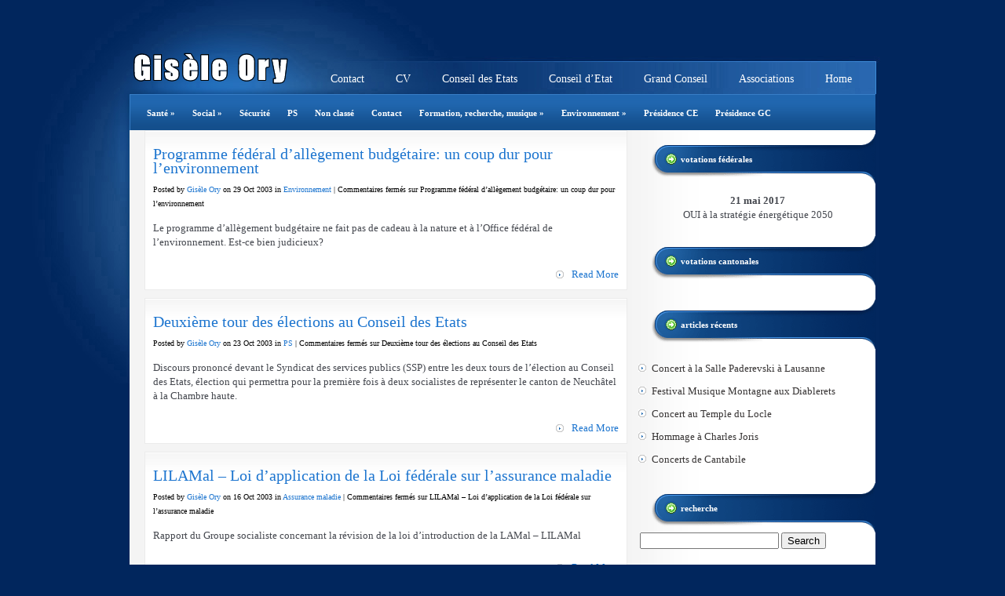

--- FILE ---
content_type: text/html; charset=UTF-8
request_url: http://www.gisele-ory.ch/2003/10/
body_size: 5801
content:
<!DOCTYPE html PUBLIC "-//W3C//DTD XHTML 1.0 Transitional//EN" "http://www.w3.org/TR/xhtml1/DTD/xhtml1-transitional.dtd">
<html xmlns="http://www.w3.org/1999/xhtml" lang="fr-FR">
<head profile="http://gmpg.org/xfn/11">
	<meta http-equiv="Content-Type" content="text/html; charset=UTF-8" />
	<title>  2003  octobre | Gisèle Ory</title>
			
	<link rel="stylesheet" href="http://www.gisele-ory.ch/wp-content/themes/StudioBlue/style.css" type="text/css" media="screen" />
	<link rel="alternate" type="application/rss+xml" title="Gisèle Ory RSS Feed" href="http://www.gisele-ory.ch/feed/" />
	<link rel="alternate" type="application/atom+xml" title="Gisèle Ory Atom Feed" href="http://www.gisele-ory.ch/feed/atom/" />
	<link rel="pingback" href="http://www.gisele-ory.ch/xmlrpc.php" />
	<!--[if IE 7]>
	<link rel="stylesheet" type="text/css" media="all" href="http://www.gisele-ory.ch/wp-content/themes/StudioBlue/iestyle.css" />
	<![endif]-->
	<!--[if lt IE 7]>
	<link rel="stylesheet" type="text/css" media="all" href="http://www.gisele-ory.ch/wp-content/themes/StudioBlue/ie6style.css" />
	<script defer type="text/javascript" src="http://www.gisele-ory.ch/wp-content/themes/StudioBlue/js/pngfix.js"></script>
	<![endif]-->

		<link rel='dns-prefetch' href='//s.w.org' />
<link rel="alternate" type="application/rss+xml" title="Gisèle Ory &raquo; Flux" href="http://www.gisele-ory.ch/feed/" />
<link rel="alternate" type="application/rss+xml" title="Gisèle Ory &raquo; Flux des commentaires" href="http://www.gisele-ory.ch/comments/feed/" />
		<script type="text/javascript">
			window._wpemojiSettings = {"baseUrl":"https:\/\/s.w.org\/images\/core\/emoji\/2.2.1\/72x72\/","ext":".png","svgUrl":"https:\/\/s.w.org\/images\/core\/emoji\/2.2.1\/svg\/","svgExt":".svg","source":{"concatemoji":"http:\/\/www.gisele-ory.ch\/wp-includes\/js\/wp-emoji-release.min.js?ver=4.7.31"}};
			!function(t,a,e){var r,n,i,o=a.createElement("canvas"),l=o.getContext&&o.getContext("2d");function c(t){var e=a.createElement("script");e.src=t,e.defer=e.type="text/javascript",a.getElementsByTagName("head")[0].appendChild(e)}for(i=Array("flag","emoji4"),e.supports={everything:!0,everythingExceptFlag:!0},n=0;n<i.length;n++)e.supports[i[n]]=function(t){var e,a=String.fromCharCode;if(!l||!l.fillText)return!1;switch(l.clearRect(0,0,o.width,o.height),l.textBaseline="top",l.font="600 32px Arial",t){case"flag":return(l.fillText(a(55356,56826,55356,56819),0,0),o.toDataURL().length<3e3)?!1:(l.clearRect(0,0,o.width,o.height),l.fillText(a(55356,57331,65039,8205,55356,57096),0,0),e=o.toDataURL(),l.clearRect(0,0,o.width,o.height),l.fillText(a(55356,57331,55356,57096),0,0),e!==o.toDataURL());case"emoji4":return l.fillText(a(55357,56425,55356,57341,8205,55357,56507),0,0),e=o.toDataURL(),l.clearRect(0,0,o.width,o.height),l.fillText(a(55357,56425,55356,57341,55357,56507),0,0),e!==o.toDataURL()}return!1}(i[n]),e.supports.everything=e.supports.everything&&e.supports[i[n]],"flag"!==i[n]&&(e.supports.everythingExceptFlag=e.supports.everythingExceptFlag&&e.supports[i[n]]);e.supports.everythingExceptFlag=e.supports.everythingExceptFlag&&!e.supports.flag,e.DOMReady=!1,e.readyCallback=function(){e.DOMReady=!0},e.supports.everything||(r=function(){e.readyCallback()},a.addEventListener?(a.addEventListener("DOMContentLoaded",r,!1),t.addEventListener("load",r,!1)):(t.attachEvent("onload",r),a.attachEvent("onreadystatechange",function(){"complete"===a.readyState&&e.readyCallback()})),(r=e.source||{}).concatemoji?c(r.concatemoji):r.wpemoji&&r.twemoji&&(c(r.twemoji),c(r.wpemoji)))}(window,document,window._wpemojiSettings);
		</script>
				<link rel="stylesheet" href="http://www.gisele-ory.ch/wp-content/themes/StudioBlue/style-Blue.css" type="text/css" media="screen" />
	<meta content="StudioBlue v.4.8" name="generator"/><style type="text/css">
img.wp-smiley,
img.emoji {
	display: inline !important;
	border: none !important;
	box-shadow: none !important;
	height: 1em !important;
	width: 1em !important;
	margin: 0 .07em !important;
	vertical-align: -0.1em !important;
	background: none !important;
	padding: 0 !important;
}
</style>
<link rel='stylesheet' id='et-shortcodes-css-css'  href='http://www.gisele-ory.ch/wp-content/themes/StudioBlue/epanel/shortcodes/css/shortcodes.css?ver=3.0' type='text/css' media='all' />
<link rel='stylesheet' id='fancybox-css'  href='http://www.gisele-ory.ch/wp-content/themes/StudioBlue/epanel/page_templates/js/fancybox/jquery.fancybox-1.3.4.css?ver=1.3.4' type='text/css' media='screen' />
<link rel='stylesheet' id='et_page_templates-css'  href='http://www.gisele-ory.ch/wp-content/themes/StudioBlue/epanel/page_templates/page_templates.css?ver=1.8' type='text/css' media='screen' />
<script type='text/javascript' src='http://www.gisele-ory.ch/wp-includes/js/jquery/jquery.js?ver=1.12.4'></script>
<script type='text/javascript' src='http://www.gisele-ory.ch/wp-includes/js/jquery/jquery-migrate.min.js?ver=1.4.1'></script>
<link rel='https://api.w.org/' href='http://www.gisele-ory.ch/wp-json/' />
<link rel="EditURI" type="application/rsd+xml" title="RSD" href="http://www.gisele-ory.ch/xmlrpc.php?rsd" />
<link rel="wlwmanifest" type="application/wlwmanifest+xml" href="http://www.gisele-ory.ch/wp-includes/wlwmanifest.xml" /> 
<meta name="generator" content="WordPress 4.7.31" />
	<style type="text/css">
		#et_pt_portfolio_gallery { margin-left: -15px; }
		.et_pt_portfolio_item { margin-left: 21px; }
		.et_portfolio_small { margin-left: -40px !important; }
		.et_portfolio_small .et_pt_portfolio_item { margin-left: 32px !important; }
		.et_portfolio_large { margin-left: -10px !important; }
		.et_portfolio_large .et_pt_portfolio_item { margin-left: 3px !important; }
	</style>
</head>
<body class="archive date chrome et_includes_sidebar">
	<div id="wrapper2">
		<!--This controls pages navigation bar-->
		<a href="http://www.gisele-ory.ch/">			<img src="http://www.gisele-ory.ch/wp-content/uploads/2013/11/header3.png" alt="Gisèle Ory" class="logo"/></a>
		<div id="pages">
			<ul id="menu-pages" class=""><li id="menu-item-79" class="menu-item menu-item-type-custom menu-item-object-custom menu-item-home menu-item-79"><a href="http://www.gisele-ory.ch">Home</a></li>
<li id="menu-item-60" class="menu-item menu-item-type-post_type menu-item-object-page menu-item-60"><a href="http://www.gisele-ory.ch/associations/">Associations</a></li>
<li id="menu-item-56" class="menu-item menu-item-type-post_type menu-item-object-page menu-item-56"><a href="http://www.gisele-ory.ch/politique/grand-conseil/">Grand Conseil</a></li>
<li id="menu-item-59" class="menu-item menu-item-type-post_type menu-item-object-page menu-item-59"><a href="http://www.gisele-ory.ch/politique/conseil-detat/">Conseil d&rsquo;Etat</a></li>
<li id="menu-item-58" class="menu-item menu-item-type-post_type menu-item-object-page menu-item-58"><a href="http://www.gisele-ory.ch/politique/conseil-des-etats/">Conseil des Etats</a></li>
<li id="menu-item-69" class="menu-item menu-item-type-post_type menu-item-object-page menu-item-69"><a href="http://www.gisele-ory.ch/cv/">CV</a></li>
<li id="menu-item-231" class="menu-item menu-item-type-post_type menu-item-object-page menu-item-231"><a href="http://www.gisele-ory.ch/contact/">Contact</a></li>
</ul>		</div>
		<!--End pages navigation-->

		<div id="categories">
			<ul id="menu-categories" class="nav superfish"><li id="menu-item-99" class="menu-item menu-item-type-taxonomy menu-item-object-category menu-item-has-children menu-item-99"><a href="http://www.gisele-ory.ch/category/sante/">Santé</a>
<ul class="sub-menu">
	<li id="menu-item-103" class="menu-item menu-item-type-taxonomy menu-item-object-category menu-item-103"><a href="http://www.gisele-ory.ch/category/sante/lamal/">Assurance maladie</a></li>
	<li id="menu-item-102" class="menu-item menu-item-type-taxonomy menu-item-object-category menu-item-102"><a href="http://www.gisele-ory.ch/category/sante/hopitaux/">Hôpitaux</a></li>
	<li id="menu-item-104" class="menu-item menu-item-type-taxonomy menu-item-object-category menu-item-104"><a href="http://www.gisele-ory.ch/category/sante/pharmacie/">Pharmacie</a></li>
</ul>
</li>
<li id="menu-item-113" class="menu-item menu-item-type-taxonomy menu-item-object-category menu-item-has-children menu-item-113"><a href="http://www.gisele-ory.ch/category/social/">Social</a>
<ul class="sub-menu">
	<li id="menu-item-114" class="menu-item menu-item-type-taxonomy menu-item-object-category menu-item-114"><a href="http://www.gisele-ory.ch/category/social/ai/">Invalidité</a></li>
	<li id="menu-item-115" class="menu-item menu-item-type-taxonomy menu-item-object-category menu-item-115"><a href="http://www.gisele-ory.ch/category/social/famille/">Politique familiale</a></li>
	<li id="menu-item-116" class="menu-item menu-item-type-taxonomy menu-item-object-category menu-item-116"><a href="http://www.gisele-ory.ch/category/social/migration/">Migration</a></li>
	<li id="menu-item-119" class="menu-item menu-item-type-taxonomy menu-item-object-category menu-item-119"><a href="http://www.gisele-ory.ch/category/social/questions-feminines/">Questions féminines</a></li>
</ul>
</li>
<li id="menu-item-112" class="menu-item menu-item-type-taxonomy menu-item-object-category menu-item-112"><a href="http://www.gisele-ory.ch/category/securite/">Sécurité</a></li>
<li id="menu-item-98" class="menu-item menu-item-type-taxonomy menu-item-object-category menu-item-98"><a href="http://www.gisele-ory.ch/category/ps/">PS</a></li>
<li id="menu-item-97" class="menu-item menu-item-type-taxonomy menu-item-object-category menu-item-97"><a href="http://www.gisele-ory.ch/category/non-classe/">Non classé</a></li>
<li id="menu-item-232" class="menu-item menu-item-type-post_type menu-item-object-page menu-item-232"><a href="http://www.gisele-ory.ch/contact/">Contact</a></li>
<li id="menu-item-3334" class="menu-item menu-item-type-taxonomy menu-item-object-category menu-item-has-children menu-item-3334"><a href="http://www.gisele-ory.ch/category/formation-et-recherche/">Formation, recherche, musique</a>
<ul class="sub-menu">
	<li id="menu-item-86" class="menu-item menu-item-type-taxonomy menu-item-object-category menu-item-86"><a href="http://www.gisele-ory.ch/category/formation-et-recherche/culture/">Culture</a></li>
	<li id="menu-item-88" class="menu-item menu-item-type-taxonomy menu-item-object-category menu-item-88"><a href="http://www.gisele-ory.ch/category/formation-et-recherche/musique/">Musique</a></li>
</ul>
</li>
<li id="menu-item-3335" class="menu-item menu-item-type-taxonomy menu-item-object-category menu-item-has-children menu-item-3335"><a href="http://www.gisele-ory.ch/category/environnement-et-transports/">Environnement</a>
<ul class="sub-menu">
	<li id="menu-item-92" class="menu-item menu-item-type-taxonomy menu-item-object-category menu-item-92"><a href="http://www.gisele-ory.ch/category/environnement-et-transports/energie/">Energie</a></li>
	<li id="menu-item-94" class="menu-item menu-item-type-taxonomy menu-item-object-category menu-item-94"><a href="http://www.gisele-ory.ch/category/environnement-et-transports/pnr/">Parcs naturels régionaux</a></li>
	<li id="menu-item-3455" class="menu-item menu-item-type-taxonomy menu-item-object-category menu-item-3455"><a href="http://www.gisele-ory.ch/category/environnement-et-transports/transports/">Transports</a></li>
</ul>
</li>
<li id="menu-item-3337" class="menu-item menu-item-type-taxonomy menu-item-object-category menu-item-3337"><a href="http://www.gisele-ory.ch/category/presidence-du-conseil-detat/">Présidence CE</a></li>
<li id="menu-item-3336" class="menu-item menu-item-type-taxonomy menu-item-object-category menu-item-3336"><a href="http://www.gisele-ory.ch/category/presidence-du-grand-conseil/">Présidence GC</a></li>
</ul>		</div>
<div id="container">
    
    <div id="left-div">
        <div id="left-inside">
            
    
    <div class="home-post-wrap2">
		<div style="clear: both;"></div>
		<div class="single-entry">
			<h2 class="titles"><a href="http://www.gisele-ory.ch/2003/10/29/programme-federal-dallegement-budgetaire-un-coup-dur-pour-lenvironnement/" rel="bookmark" title="Permanent Link to Programme fédéral d&rsquo;allègement budgétaire: un coup dur pour l&rsquo;environnement">
				Programme fédéral d&rsquo;allègement budgétaire: un coup dur pour l&rsquo;environnement</a></h2>
			
				<div class="post-info">

		
			Posted  by <a href="http://www.gisele-ory.ch/author/g-ory/" title="Articles par Gisèle Ory" rel="author">Gisèle Ory</a> on 29 Oct 2003 in <a href="http://www.gisele-ory.ch/category/environnement-et-transports/" rel="category tag">Environnement</a> | <span>Commentaires fermés<span class="screen-reader-text"> sur Programme fédéral d&rsquo;allègement budgétaire: un coup dur pour l&rsquo;environnement</span></span>
			</div><!-- end .post-info -->


			<p>Le programme d&rsquo;allègement budgétaire ne fait pas de cadeau à la nature et à l&rsquo;Office fédéral de l&rsquo;environnement. Est-ce bien judicieux?</p>

			<div style="clear: both;"></div>
							<div class="readmore"><a href="http://www.gisele-ory.ch/2003/10/29/programme-federal-dallegement-budgetaire-un-coup-dur-pour-lenvironnement/" rel="bookmark" title="Permanent Link to Programme fédéral d&rsquo;allègement budgétaire: un coup dur pour l&rsquo;environnement">Read More</a></div>
					</div>
    </div>
    
    <div class="home-post-wrap2">
		<div style="clear: both;"></div>
		<div class="single-entry">
			<h2 class="titles"><a href="http://www.gisele-ory.ch/2003/10/23/deuxieme-tour-des-elections-au-conseil-des-etats/" rel="bookmark" title="Permanent Link to Deuxième tour des élections au Conseil des Etats">
				Deuxième tour des élections au Conseil des Etats</a></h2>
			
				<div class="post-info">

		
			Posted  by <a href="http://www.gisele-ory.ch/author/g-ory/" title="Articles par Gisèle Ory" rel="author">Gisèle Ory</a> on 23 Oct 2003 in <a href="http://www.gisele-ory.ch/category/ps/" rel="category tag">PS</a> | <span>Commentaires fermés<span class="screen-reader-text"> sur Deuxième tour des élections au Conseil des Etats</span></span>
			</div><!-- end .post-info -->


			<p>Discours prononcé devant le Syndicat des services publics (SSP) entre les deux tours de l&rsquo;élection au Conseil des Etats, élection qui permettra pour la première fois à deux socialistes de représenter le canton de Neuchâtel à la Chambre haute.</p>

			<div style="clear: both;"></div>
							<div class="readmore"><a href="http://www.gisele-ory.ch/2003/10/23/deuxieme-tour-des-elections-au-conseil-des-etats/" rel="bookmark" title="Permanent Link to Deuxième tour des élections au Conseil des Etats">Read More</a></div>
					</div>
    </div>
    
    <div class="home-post-wrap2">
		<div style="clear: both;"></div>
		<div class="single-entry">
			<h2 class="titles"><a href="http://www.gisele-ory.ch/2003/10/16/lilamal-loi-dapplication-de-la-loi-federale-sur-lassurance-maladie/" rel="bookmark" title="Permanent Link to LILAMal &#8211; Loi d&rsquo;application de la Loi fédérale sur l&rsquo;assurance maladie">
				LILAMal &#8211; Loi d&rsquo;application de la Loi fédérale sur l&rsquo;assurance maladie</a></h2>
			
				<div class="post-info">

		
			Posted  by <a href="http://www.gisele-ory.ch/author/g-ory/" title="Articles par Gisèle Ory" rel="author">Gisèle Ory</a> on 16 Oct 2003 in <a href="http://www.gisele-ory.ch/category/sante/lamal/" rel="category tag">Assurance maladie</a> | <span>Commentaires fermés<span class="screen-reader-text"> sur LILAMal &#8211; Loi d&rsquo;application de la Loi fédérale sur l&rsquo;assurance maladie</span></span>
			</div><!-- end .post-info -->


			<p>Rapport du Groupe socialiste concernant la révision de la loi d&rsquo;introduction de la LAMal &#8211; LILAMal</p>

			<div style="clear: both;"></div>
							<div class="readmore"><a href="http://www.gisele-ory.ch/2003/10/16/lilamal-loi-dapplication-de-la-loi-federale-sur-lassurance-maladie/" rel="bookmark" title="Permanent Link to LILAMal &#8211; Loi d&rsquo;application de la Loi fédérale sur l&rsquo;assurance maladie">Read More</a></div>
					</div>
    </div>
    <div style="clear: both;"></div>
    <p class="pagination">
		</p>        </div>
    </div>
<div id="sidebar">
    <div id="text-2" class="sidebar-box widget_text"><h2>Votations fédérales</h2>			<div class="textwidget"><p align=center><strong>21 mai 2017</strong><br />
OUI à la stratégie énergétique 2050</p>
</div>
		</div><div id="text-3" class="sidebar-box widget_text"><h2>Votations cantonales</h2>			<div class="textwidget"><p align=center><strong></strong></p>
</div>
		</div>		<div id="recent-posts-2" class="sidebar-box widget_recent_entries">		<h2>Articles récents</h2>		<ul>
					<li>
				<a href="http://www.gisele-ory.ch/2015/07/27/concert-a-la-salle-paderevski-a-lausanne/">Concert à la Salle Paderevski à Lausanne</a>
						</li>
					<li>
				<a href="http://www.gisele-ory.ch/2015/07/24/festival-musique-montagne-aux-diablerets/">Festival Musique Montagne aux Diablerets</a>
						</li>
					<li>
				<a href="http://www.gisele-ory.ch/2015/06/01/concert-au-temple-du-locle/">Concert au Temple du Locle</a>
						</li>
					<li>
				<a href="http://www.gisele-ory.ch/2015/02/23/hommage-a-charles-joris/">Hommage à Charles Joris</a>
						</li>
					<li>
				<a href="http://www.gisele-ory.ch/2014/11/15/concerts-de-cantabile/">Concerts de Cantabile</a>
						</li>
				</ul>
		</div>		<div id="search-2" class="sidebar-box widget_search"><h2>Recherche</h2><form method="get" id="searchform" action="http://www.gisele-ory.ch//">
    <div>
        <input type="text" value="" name="s" id="s" />
        <input type="submit" id="searchsubmit" value="Search" />
    </div>
</form></div><div id="archives-2" class="sidebar-box widget_archive"><h2>Archives</h2>		<ul>
			<li><a href='http://www.gisele-ory.ch/2015/07/'>juillet 2015</a>&nbsp;(2)</li>
	<li><a href='http://www.gisele-ory.ch/2015/06/'>juin 2015</a>&nbsp;(1)</li>
	<li><a href='http://www.gisele-ory.ch/2015/02/'>février 2015</a>&nbsp;(1)</li>
	<li><a href='http://www.gisele-ory.ch/2014/11/'>novembre 2014</a>&nbsp;(2)</li>
	<li><a href='http://www.gisele-ory.ch/2013/11/'>novembre 2013</a>&nbsp;(1)</li>
	<li><a href='http://www.gisele-ory.ch/2013/07/'>juillet 2013</a>&nbsp;(1)</li>
	<li><a href='http://www.gisele-ory.ch/2013/06/'>juin 2013</a>&nbsp;(1)</li>
	<li><a href='http://www.gisele-ory.ch/2013/05/'>mai 2013</a>&nbsp;(3)</li>
	<li><a href='http://www.gisele-ory.ch/2013/04/'>avril 2013</a>&nbsp;(4)</li>
	<li><a href='http://www.gisele-ory.ch/2013/03/'>mars 2013</a>&nbsp;(6)</li>
	<li><a href='http://www.gisele-ory.ch/2013/02/'>février 2013</a>&nbsp;(10)</li>
	<li><a href='http://www.gisele-ory.ch/2013/01/'>janvier 2013</a>&nbsp;(16)</li>
	<li><a href='http://www.gisele-ory.ch/2012/12/'>décembre 2012</a>&nbsp;(7)</li>
	<li><a href='http://www.gisele-ory.ch/2012/11/'>novembre 2012</a>&nbsp;(6)</li>
	<li><a href='http://www.gisele-ory.ch/2012/10/'>octobre 2012</a>&nbsp;(12)</li>
	<li><a href='http://www.gisele-ory.ch/2012/09/'>septembre 2012</a>&nbsp;(7)</li>
	<li><a href='http://www.gisele-ory.ch/2012/08/'>août 2012</a>&nbsp;(1)</li>
	<li><a href='http://www.gisele-ory.ch/2012/07/'>juillet 2012</a>&nbsp;(3)</li>
	<li><a href='http://www.gisele-ory.ch/2012/06/'>juin 2012</a>&nbsp;(5)</li>
	<li><a href='http://www.gisele-ory.ch/2012/05/'>mai 2012</a>&nbsp;(5)</li>
	<li><a href='http://www.gisele-ory.ch/2012/04/'>avril 2012</a>&nbsp;(4)</li>
	<li><a href='http://www.gisele-ory.ch/2012/03/'>mars 2012</a>&nbsp;(16)</li>
	<li><a href='http://www.gisele-ory.ch/2012/02/'>février 2012</a>&nbsp;(8)</li>
	<li><a href='http://www.gisele-ory.ch/2012/01/'>janvier 2012</a>&nbsp;(5)</li>
	<li><a href='http://www.gisele-ory.ch/2011/12/'>décembre 2011</a>&nbsp;(6)</li>
	<li><a href='http://www.gisele-ory.ch/2011/11/'>novembre 2011</a>&nbsp;(5)</li>
	<li><a href='http://www.gisele-ory.ch/2011/10/'>octobre 2011</a>&nbsp;(6)</li>
	<li><a href='http://www.gisele-ory.ch/2011/09/'>septembre 2011</a>&nbsp;(6)</li>
	<li><a href='http://www.gisele-ory.ch/2011/08/'>août 2011</a>&nbsp;(2)</li>
	<li><a href='http://www.gisele-ory.ch/2011/06/'>juin 2011</a>&nbsp;(1)</li>
	<li><a href='http://www.gisele-ory.ch/2011/05/'>mai 2011</a>&nbsp;(4)</li>
	<li><a href='http://www.gisele-ory.ch/2011/04/'>avril 2011</a>&nbsp;(3)</li>
	<li><a href='http://www.gisele-ory.ch/2011/03/'>mars 2011</a>&nbsp;(4)</li>
	<li><a href='http://www.gisele-ory.ch/2011/02/'>février 2011</a>&nbsp;(7)</li>
	<li><a href='http://www.gisele-ory.ch/2011/01/'>janvier 2011</a>&nbsp;(6)</li>
	<li><a href='http://www.gisele-ory.ch/2010/12/'>décembre 2010</a>&nbsp;(1)</li>
	<li><a href='http://www.gisele-ory.ch/2010/11/'>novembre 2010</a>&nbsp;(3)</li>
	<li><a href='http://www.gisele-ory.ch/2010/10/'>octobre 2010</a>&nbsp;(9)</li>
	<li><a href='http://www.gisele-ory.ch/2010/09/'>septembre 2010</a>&nbsp;(5)</li>
	<li><a href='http://www.gisele-ory.ch/2010/08/'>août 2010</a>&nbsp;(3)</li>
	<li><a href='http://www.gisele-ory.ch/2010/07/'>juillet 2010</a>&nbsp;(4)</li>
	<li><a href='http://www.gisele-ory.ch/2010/06/'>juin 2010</a>&nbsp;(8)</li>
	<li><a href='http://www.gisele-ory.ch/2010/05/'>mai 2010</a>&nbsp;(2)</li>
	<li><a href='http://www.gisele-ory.ch/2010/04/'>avril 2010</a>&nbsp;(1)</li>
	<li><a href='http://www.gisele-ory.ch/2010/03/'>mars 2010</a>&nbsp;(8)</li>
	<li><a href='http://www.gisele-ory.ch/2010/02/'>février 2010</a>&nbsp;(8)</li>
	<li><a href='http://www.gisele-ory.ch/2010/01/'>janvier 2010</a>&nbsp;(7)</li>
	<li><a href='http://www.gisele-ory.ch/2009/12/'>décembre 2009</a>&nbsp;(5)</li>
	<li><a href='http://www.gisele-ory.ch/2009/11/'>novembre 2009</a>&nbsp;(8)</li>
	<li><a href='http://www.gisele-ory.ch/2009/10/'>octobre 2009</a>&nbsp;(10)</li>
	<li><a href='http://www.gisele-ory.ch/2009/09/'>septembre 2009</a>&nbsp;(8)</li>
	<li><a href='http://www.gisele-ory.ch/2009/08/'>août 2009</a>&nbsp;(4)</li>
	<li><a href='http://www.gisele-ory.ch/2009/07/'>juillet 2009</a>&nbsp;(2)</li>
	<li><a href='http://www.gisele-ory.ch/2009/06/'>juin 2009</a>&nbsp;(13)</li>
	<li><a href='http://www.gisele-ory.ch/2009/05/'>mai 2009</a>&nbsp;(8)</li>
	<li><a href='http://www.gisele-ory.ch/2009/04/'>avril 2009</a>&nbsp;(9)</li>
	<li><a href='http://www.gisele-ory.ch/2009/03/'>mars 2009</a>&nbsp;(19)</li>
	<li><a href='http://www.gisele-ory.ch/2009/02/'>février 2009</a>&nbsp;(7)</li>
	<li><a href='http://www.gisele-ory.ch/2009/01/'>janvier 2009</a>&nbsp;(9)</li>
	<li><a href='http://www.gisele-ory.ch/2008/12/'>décembre 2008</a>&nbsp;(10)</li>
	<li><a href='http://www.gisele-ory.ch/2008/11/'>novembre 2008</a>&nbsp;(3)</li>
	<li><a href='http://www.gisele-ory.ch/2008/10/'>octobre 2008</a>&nbsp;(16)</li>
	<li><a href='http://www.gisele-ory.ch/2008/09/'>septembre 2008</a>&nbsp;(10)</li>
	<li><a href='http://www.gisele-ory.ch/2008/08/'>août 2008</a>&nbsp;(1)</li>
	<li><a href='http://www.gisele-ory.ch/2008/07/'>juillet 2008</a>&nbsp;(2)</li>
	<li><a href='http://www.gisele-ory.ch/2008/06/'>juin 2008</a>&nbsp;(7)</li>
	<li><a href='http://www.gisele-ory.ch/2008/05/'>mai 2008</a>&nbsp;(10)</li>
	<li><a href='http://www.gisele-ory.ch/2008/04/'>avril 2008</a>&nbsp;(8)</li>
	<li><a href='http://www.gisele-ory.ch/2008/03/'>mars 2008</a>&nbsp;(15)</li>
	<li><a href='http://www.gisele-ory.ch/2008/02/'>février 2008</a>&nbsp;(6)</li>
	<li><a href='http://www.gisele-ory.ch/2008/01/'>janvier 2008</a>&nbsp;(8)</li>
	<li><a href='http://www.gisele-ory.ch/2007/12/'>décembre 2007</a>&nbsp;(12)</li>
	<li><a href='http://www.gisele-ory.ch/2007/11/'>novembre 2007</a>&nbsp;(8)</li>
	<li><a href='http://www.gisele-ory.ch/2007/10/'>octobre 2007</a>&nbsp;(23)</li>
	<li><a href='http://www.gisele-ory.ch/2007/09/'>septembre 2007</a>&nbsp;(13)</li>
	<li><a href='http://www.gisele-ory.ch/2007/08/'>août 2007</a>&nbsp;(4)</li>
	<li><a href='http://www.gisele-ory.ch/2007/07/'>juillet 2007</a>&nbsp;(6)</li>
	<li><a href='http://www.gisele-ory.ch/2007/06/'>juin 2007</a>&nbsp;(27)</li>
	<li><a href='http://www.gisele-ory.ch/2007/05/'>mai 2007</a>&nbsp;(14)</li>
	<li><a href='http://www.gisele-ory.ch/2007/04/'>avril 2007</a>&nbsp;(4)</li>
	<li><a href='http://www.gisele-ory.ch/2007/03/'>mars 2007</a>&nbsp;(21)</li>
	<li><a href='http://www.gisele-ory.ch/2007/02/'>février 2007</a>&nbsp;(5)</li>
	<li><a href='http://www.gisele-ory.ch/2007/01/'>janvier 2007</a>&nbsp;(3)</li>
	<li><a href='http://www.gisele-ory.ch/2006/12/'>décembre 2006</a>&nbsp;(17)</li>
	<li><a href='http://www.gisele-ory.ch/2006/11/'>novembre 2006</a>&nbsp;(9)</li>
	<li><a href='http://www.gisele-ory.ch/2006/10/'>octobre 2006</a>&nbsp;(9)</li>
	<li><a href='http://www.gisele-ory.ch/2006/09/'>septembre 2006</a>&nbsp;(17)</li>
	<li><a href='http://www.gisele-ory.ch/2006/08/'>août 2006</a>&nbsp;(11)</li>
	<li><a href='http://www.gisele-ory.ch/2006/07/'>juillet 2006</a>&nbsp;(1)</li>
	<li><a href='http://www.gisele-ory.ch/2006/06/'>juin 2006</a>&nbsp;(7)</li>
	<li><a href='http://www.gisele-ory.ch/2006/05/'>mai 2006</a>&nbsp;(9)</li>
	<li><a href='http://www.gisele-ory.ch/2006/04/'>avril 2006</a>&nbsp;(4)</li>
	<li><a href='http://www.gisele-ory.ch/2006/03/'>mars 2006</a>&nbsp;(10)</li>
	<li><a href='http://www.gisele-ory.ch/2006/02/'>février 2006</a>&nbsp;(1)</li>
	<li><a href='http://www.gisele-ory.ch/2006/01/'>janvier 2006</a>&nbsp;(5)</li>
	<li><a href='http://www.gisele-ory.ch/2005/12/'>décembre 2005</a>&nbsp;(13)</li>
	<li><a href='http://www.gisele-ory.ch/2005/11/'>novembre 2005</a>&nbsp;(8)</li>
	<li><a href='http://www.gisele-ory.ch/2005/10/'>octobre 2005</a>&nbsp;(5)</li>
	<li><a href='http://www.gisele-ory.ch/2005/09/'>septembre 2005</a>&nbsp;(13)</li>
	<li><a href='http://www.gisele-ory.ch/2005/08/'>août 2005</a>&nbsp;(3)</li>
	<li><a href='http://www.gisele-ory.ch/2005/06/'>juin 2005</a>&nbsp;(7)</li>
	<li><a href='http://www.gisele-ory.ch/2005/05/'>mai 2005</a>&nbsp;(4)</li>
	<li><a href='http://www.gisele-ory.ch/2005/04/'>avril 2005</a>&nbsp;(7)</li>
	<li><a href='http://www.gisele-ory.ch/2005/03/'>mars 2005</a>&nbsp;(9)</li>
	<li><a href='http://www.gisele-ory.ch/2005/02/'>février 2005</a>&nbsp;(4)</li>
	<li><a href='http://www.gisele-ory.ch/2005/01/'>janvier 2005</a>&nbsp;(5)</li>
	<li><a href='http://www.gisele-ory.ch/2004/12/'>décembre 2004</a>&nbsp;(7)</li>
	<li><a href='http://www.gisele-ory.ch/2004/11/'>novembre 2004</a>&nbsp;(3)</li>
	<li><a href='http://www.gisele-ory.ch/2004/10/'>octobre 2004</a>&nbsp;(5)</li>
	<li><a href='http://www.gisele-ory.ch/2004/09/'>septembre 2004</a>&nbsp;(5)</li>
	<li><a href='http://www.gisele-ory.ch/2004/08/'>août 2004</a>&nbsp;(2)</li>
	<li><a href='http://www.gisele-ory.ch/2004/07/'>juillet 2004</a>&nbsp;(1)</li>
	<li><a href='http://www.gisele-ory.ch/2004/06/'>juin 2004</a>&nbsp;(7)</li>
	<li><a href='http://www.gisele-ory.ch/2004/05/'>mai 2004</a>&nbsp;(7)</li>
	<li><a href='http://www.gisele-ory.ch/2004/04/'>avril 2004</a>&nbsp;(6)</li>
	<li><a href='http://www.gisele-ory.ch/2004/03/'>mars 2004</a>&nbsp;(14)</li>
	<li><a href='http://www.gisele-ory.ch/2004/02/'>février 2004</a>&nbsp;(3)</li>
	<li><a href='http://www.gisele-ory.ch/2004/01/'>janvier 2004</a>&nbsp;(6)</li>
	<li><a href='http://www.gisele-ory.ch/2003/12/'>décembre 2003</a>&nbsp;(1)</li>
	<li><a href='http://www.gisele-ory.ch/2003/11/'>novembre 2003</a>&nbsp;(3)</li>
	<li><a href='http://www.gisele-ory.ch/2003/10/'>octobre 2003</a>&nbsp;(3)</li>
	<li><a href='http://www.gisele-ory.ch/2003/09/'>septembre 2003</a>&nbsp;(6)</li>
	<li><a href='http://www.gisele-ory.ch/2003/08/'>août 2003</a>&nbsp;(2)</li>
	<li><a href='http://www.gisele-ory.ch/2003/05/'>mai 2003</a>&nbsp;(3)</li>
	<li><a href='http://www.gisele-ory.ch/2003/04/'>avril 2003</a>&nbsp;(3)</li>
	<li><a href='http://www.gisele-ory.ch/2003/03/'>mars 2003</a>&nbsp;(1)</li>
	<li><a href='http://www.gisele-ory.ch/2003/02/'>février 2003</a>&nbsp;(2)</li>
	<li><a href='http://www.gisele-ory.ch/2003/01/'>janvier 2003</a>&nbsp;(1)</li>
	<li><a href='http://www.gisele-ory.ch/2002/10/'>octobre 2002</a>&nbsp;(1)</li>
	<li><a href='http://www.gisele-ory.ch/2002/09/'>septembre 2002</a>&nbsp;(2)</li>
	<li><a href='http://www.gisele-ory.ch/2002/06/'>juin 2002</a>&nbsp;(2)</li>
	<li><a href='http://www.gisele-ory.ch/2002/05/'>mai 2002</a>&nbsp;(2)</li>
	<li><a href='http://www.gisele-ory.ch/2002/03/'>mars 2002</a>&nbsp;(4)</li>
	<li><a href='http://www.gisele-ory.ch/2002/02/'>février 2002</a>&nbsp;(1)</li>
	<li><a href='http://www.gisele-ory.ch/2002/01/'>janvier 2002</a>&nbsp;(2)</li>
	<li><a href='http://www.gisele-ory.ch/2001/11/'>novembre 2001</a>&nbsp;(1)</li>
	<li><a href='http://www.gisele-ory.ch/2001/10/'>octobre 2001</a>&nbsp;(2)</li>
	<li><a href='http://www.gisele-ory.ch/2001/09/'>septembre 2001</a>&nbsp;(1)</li>
	<li><a href='http://www.gisele-ory.ch/2001/08/'>août 2001</a>&nbsp;(1)</li>
	<li><a href='http://www.gisele-ory.ch/2001/04/'>avril 2001</a>&nbsp;(2)</li>
	<li><a href='http://www.gisele-ory.ch/2001/03/'>mars 2001</a>&nbsp;(1)</li>
	<li><a href='http://www.gisele-ory.ch/2000/10/'>octobre 2000</a>&nbsp;(1)</li>
	<li><a href='http://www.gisele-ory.ch/2000/07/'>juillet 2000</a>&nbsp;(1)</li>
	<li><a href='http://www.gisele-ory.ch/2000/03/'>mars 2000</a>&nbsp;(1)</li>
	<li><a href='http://www.gisele-ory.ch/2000/02/'>février 2000</a>&nbsp;(2)</li>
	<li><a href='http://www.gisele-ory.ch/2000/01/'>janvier 2000</a>&nbsp;(2)</li>
	<li><a href='http://www.gisele-ory.ch/1999/12/'>décembre 1999</a>&nbsp;(1)</li>
	<li><a href='http://www.gisele-ory.ch/1999/10/'>octobre 1999</a>&nbsp;(3)</li>
	<li><a href='http://www.gisele-ory.ch/1999/08/'>août 1999</a>&nbsp;(1)</li>
	<li><a href='http://www.gisele-ory.ch/1999/05/'>mai 1999</a>&nbsp;(1)</li>
	<li><a href='http://www.gisele-ory.ch/1999/03/'>mars 1999</a>&nbsp;(3)</li>
	<li><a href='http://www.gisele-ory.ch/1999/01/'>janvier 1999</a>&nbsp;(1)</li>
	<li><a href='http://www.gisele-ory.ch/1998/11/'>novembre 1998</a>&nbsp;(1)</li>
	<li><a href='http://www.gisele-ory.ch/1998/02/'>février 1998</a>&nbsp;(1)</li>
	<li><a href='http://www.gisele-ory.ch/1957/01/'>janvier 1957</a>&nbsp;(1)</li>
		</ul>
		</div><div id="nav_menu-2" class="sidebar-box widget_nav_menu"><h2>Liens</h2><div class="menu-liens-container"><ul id="menu-liens" class="menu"><li id="menu-item-209" class="menu-item menu-item-type-custom menu-item-object-custom menu-item-209"><a href="http://gisele-ory.ch/old">Ancien site</a></li>
</ul></div></div></div>
</div><div id="footer">Powered by  <a href="http://www.wordpress.com">WordPress</a> | Designed by  <a href="http://www.elegantthemes.com">Elegant Themes</a></div>
<div style="clear: both;"></div>
</div>

<script type="text/javascript" src="http://www.gisele-ory.ch/wp-content/themes/StudioBlue/js/superfish.js"></script>
<script type="text/javascript" src="http://www.gisele-ory.ch/wp-content/themes/StudioBlue/js/hoverIntent.js"></script>
<script type="text/javascript" src="http://www.gisele-ory.ch/wp-content/themes/StudioBlue/js/idtabs.js"></script>

<script type="text/javascript">
	jQuery(function(){
		jQuery('ul.superfish').superfish();
	});
</script><script type='text/javascript' src='http://www.gisele-ory.ch/wp-content/themes/StudioBlue/epanel/page_templates/js/fancybox/jquery.easing-1.3.pack.js?ver=1.3.4'></script>
<script type='text/javascript' src='http://www.gisele-ory.ch/wp-content/themes/StudioBlue/epanel/page_templates/js/fancybox/jquery.fancybox-1.3.4.pack.js?ver=1.3.4'></script>
<script type='text/javascript'>
/* <![CDATA[ */
var et_ptemplates_strings = {"captcha":"Captcha","fill":"Fill","field":"field","invalid":"Invalid email"};
/* ]]> */
</script>
<script type='text/javascript' src='http://www.gisele-ory.ch/wp-content/themes/StudioBlue/epanel/page_templates/js/et-ptemplates-frontend.js?ver=1.1'></script>
<script type='text/javascript' src='http://www.gisele-ory.ch/wp-includes/js/wp-embed.min.js?ver=4.7.31'></script>
</body>
</html>

--- FILE ---
content_type: text/css
request_url: http://www.gisele-ory.ch/wp-content/themes/StudioBlue/style.css
body_size: 165
content:
/*
Theme Name: StudioBlue
Theme URI: http://www.elegantwordpressthemes.com/themes/studioblue
Version: 4.8
Description: 2 Column theme from Elegant WPT
Author: Elegant Wordpress Theme
Author URI: http://www.elegantwordpressthemes.com
*/

--- FILE ---
content_type: text/css
request_url: http://www.gisele-ory.ch/wp-content/themes/StudioBlue/style-Blue.css
body_size: 4034
content:
/*------------------------------------------------*/
/*------------------[BASE STYLES]-----------------*/
/*------------------------------------------------*/
body { margin: 0px; padding: 0; color: #44474E; background-color:#01265D; background-image: url(images/bg.jpg); background-repeat: no-repeat; background-position: top; font-family: Trebuchet MS; font-size: 13px; line-height: 18px; }
a:link, a:visited { text-decoration: none; color: #1D75CF; }
a:hover { color: #3B3B3B; }
a { outline: none; }
h1 { margin: 0px 0px 10px 0px; font-weight: normal; font-size: 22px; }
h2 { margin: 0px 0px 10px 0px; font-weight: normal; font-size: 20px; }
h3 { margin: 0px 0px 10px 0px; font-weight: normal; font-size: 17px; }
ul { line-height: 24px; list-style-image: url(images/bullet.gif); }


/*------------------------------------------------*/
/*------------------[MAIN LAYOUT]-----------------*/
/*------------------------------------------------*/
.cat-box-items { width: 100%; border-bottom: 1px solid #DCDCDC; margin-bottom: 5px; }
.headings { color: #000; margin-bottom: 10px; display: block; width: 100%; }
#wrapper2 { width: 950px; margin: auto; padding: 0px 0px 0px 0px; margin-top: 63px; }
.topbanner { float: right; margin-top: 8px; margin-bottom: -5px; border: none; }
.wrapper2Enable { width: 950px; margin: auto; padding: 0px 0px 0px 0px; margin-top: 0px !important; }
.post-wrapper { background-color: #FFF; margin-top: 18px; padding: 15px; background-image: url(images/post-bg.gif); background-repeat: repeat-x; width: 583px; border: 1px solid #EBEBEB; float: left; margin-bottom: 15px; }
.home-post-wrap { width: 280px; height: 280px; margin-right: 10px; float: left; background-color: #FFF; background-image: url(images/post-bg.gif); background-repeat: repeat-x; border: 1px solid #EBEBEB; margin-bottom: 10px; padding: 10px; }
.home-post-wrap-box { width: 280px; margin-right: 10px; float: left; background-color: #FFF; background-image: url(images/post-bg.gif); background-repeat: repeat-x; border: 1px solid #EBEBEB; margin-bottom: 10px; padding: 10px; }
.home-post-wrap2 { width: 593px; padding: 10px; margin-right: 13px; float: left; background-color: #FFF; background-image: url(images/post-bg.gif); background-repeat: repeat-x; border: 1px solid #EBEBEB; margin-bottom: 10px; }
.index-post-wrap { width: 593px; margin-right: 13px; margin-bottom: 10px; float: left; background-color: #FFF; border: 1px solid #EBEBEB; padding: 10px; }
.readmore { background-image: url(images/bullet.gif); background-repeat: no-repeat; background-position: left; float: right; padding-left: 20px; margin-top: 10px; }
.readmore a:link, .readmore a:hover { color: #1D75CF; }
.thumbnail-home { border: 0px; margin: 0px 0px 0px 0px; }
blockquote { overflow: auto; padding: 0 10px; margin: 20px 30px; background-color: #f5f5f5; border: 1px solid #e0e0e0; }
#header { width: 950px; margin-top: 0px; height: 219px; background-color: #373434; background-image: url(images/header-bg.gif); background-repeat: repeat-x; float: left; }
#container { float: right; width: 950px; color: 44474E; background-image: url(images/content-bg.gif); }
#left-div { width: 646px; float: left; }
#left-inside { float: left; padding: 0px 0px 0px 19px; }
.adwrap { margin-left: 26px; float: left; }
.adwrap a, .adwrap a:hover, .adwrap a:visited { margin-right: 5px; margin-bottom: 5px; display: block; float: left; }
.icons { margin-top: 0px; margin-bottom: -5px; margin-right: 10px; }
.thumbnail-div { border: 5px solid #E7F3FF; width: 90px; height: 90px; margin-bottom: 5px; float: left; margin-right: 10px; }
.post-info { color: #000; font-size: 10px; }
.post-inside-2 { float: left; width: 450px; }
.logo { float: left; border: 0px; }
.random-content a:link { font-size: 13px; }
.random a:link, .random a:visited { float: left; display: block; width: 100%; }
.current-category { background-color: #FFF; color: #1D75CF; border: 1px solid #EBEBEB; padding: 5px; display: block; margin-bottom: 10px; width: 603px; margin-top: 15px; }
.articleinfo { border-bottom: 1px solid #EEEEEE; padding-bottom: 7px; color: #545454; }


/*------------------------------------------------*/
/*---------------------[TITLES]-------------------*/
/*------------------------------------------------*/
.titles-boxes { font-weight: bold; }
.post-title { line-height: 30px; }
.titles { font-weight: normal; font-size: 24px; text-decoration: none; }
.titles a:link, .titles a:visited, .titles a:active { text-decoration: none; font-size: 20px; font-family: Trebuchet MS; margin-bottom: 10px; margin-top: 10px; display: block; }
.titles-featured a, .titles-featured a:hover, .titles-featured { font-size: 30px; display: block; margin-bottom: 10px; margin-top: 5px; }


/*------------------------------------------------*/
/*--------------------[COMMENTS]------------------*/
/*------------------------------------------------*/
.commentlist { padding: 0px; margin: 0px 0px 0px 17px; width: 560px; background-image: url(images/comment-bg.gif); list-style-image: none; list-style-type: none; float: left; }
.commentlist li { font-weight: bold; width: 560px; display: block; background-image: url(images/comment-bottom.gif); background-repeat: no-repeat; background-position: bottom left; padding: 0px 0px 45px 0px; margin: 0px; list-style-image: none; list-style-type: none; float: left; }
.commentlist li div { width: 540px; display: block; background-image: url(images/comment-top.gif); background-repeat: no-repeat; margin: 0px; padding: 10px; float: left; }
.commentlist li .avatar { float: left; border: 1px solid #eee; padding: 2px; background: #fff; }
.commentlist cite { font-size: 18px; float: left; font-style: normal; margin-left: 10px; margin-right: 6px; margin-top: 5px; font-weight: normal; }
.says { display: none; }
.commentlist p { font-weight: normal; line-height: 1.5em; text-transform: none; display: block; float: left; width: 90%; margin-left: 3%; }
#commentform p { clear: both; }
.alt { margin: 0; padding: 10px; }
.nocomments { text-align: center; margin: 0; padding: 0; }
.commentlist .children li { width: 90%; display: block; margin: 0px; background-color: #FDFDFD; background-image: url(images/comment-children-bg.gif); background-position: left; background-repeat: repeat-y; border: 1px solid #E2E2E4; overflow: hidden; }
.commentlist .children li div { width: 97%; padding: 3%; background-image: url(images/comment-children-top.gif); background-repeat: no-repeat; background-position: top left; }
.commentlist .commentmetadata { font-weight: normal; float: left; margin: 5px 0px 0px 0px; display: block; clear: both; background-image: none; width: 90%; margin-left: 3%; }
.commentlist .vcard, .commentlist .children .comment-author, .commentlist .children .vcard, .commentlist .commentmetadata, .commentlist .children .comment-author, .commentlist .children .comment-meta { background-image: none; width: 100%; padding: 0px !important; }
.commentlist .reply, .commentlist .children .reply { float: right; background-image: none; width: 54px; height: 22px; margin-bottom: 0px; padding: 0px; margin-right: 10px; font: 0.9em 'Lucida Grande', Verdana, Arial, Sans-Serif; }
.commentlist .reply a:link, .commentlist .reply a:hover, .commentlist .children .reply a:link, .commentlist .children .reply a:hover { background-image: url(images/reply.gif); width: 39px; height: 17px; display: block; color: #FFF; font-size: 8px; text-transform: lowercase; font-weight: normal; padding: 5px 0px 0px 15px; letter-spacing: 1px; }
.commentlist .children li { padding-bottom: 10px; }
.commentlist .children li ul li { padding-bottom: 10px; background-color: #FFF; }
#respond { margin-top: 20px; float: left; background-image: none; }
.commentlist #respond h3, .commentlist #respond a { margin-left: 28px; }
#comments { line-height: 30px; }
.children { clear: both; }
.children .commentmetadata, .children .vcard { background-image: none; }
.children textarea { width: 90% !important; }
.children input { width: 80% !important; }
#cancel-comment-reply-link { display: block; background-image: url(images/comment-close.gif); width: 144px; height: 21px; padding: 5px 0px 0px 23px; font-weight: normal; color: #84878E; font: 1em 'Lucida Grande', Verdana, Arial, Sans-Serif; }
#respond div { background-image: none; }
#submit { width: 120px !important; }


/*------------------------------------------------*/
/*-----------------[COMMENT FORM]-----------------*/
/*------------------------------------------------*/
#commentform { margin: 10px 0px 0px 20px; }
#commentform textarea { background: #f8f7f6; border: 1px solid #d6d3d3; width: 350px; padding: 10px; }
#commentform #email { font-size: 13px; background: #f8f7f6; border: 1px solid #d6d3d3; width: 220px; background-image: url(images/comment-email.gif); background-position: 7px 7px; background-repeat: no-repeat; height: 20px; padding-left: 30px; padding-top: 6px; margin-bottom: 3px; }
#commentform #author { font-size: 13px; background: #f8f7f6; border: 1px solid #d6d3d3; width: 220px; background-image: url(images/comment-author.gif); background-position: 7px 7px; background-repeat: no-repeat; height: 20px; padding-left: 30px; padding-top: 6px; margin-bottom: 3px; }
#commentform #url { font-size: 13px; background: #f8f7f6; border: 1px solid #d6d3d3; width: 220px; background-image: url(images/comment-website.gif); background-position: 7px 7px; background-repeat: no-repeat; height: 20px; padding-left: 30px; padding-top: 6px; margin-bottom: 3px; }


/*------------------------------------------------*/
/*-------------[CATEGORIES NAVIGATION]------------*/
/*------------------------------------------------*/
#categories { width: 949px; min-height: 46px; background-image: url(images/nav-bg.gif); background-repeat: repeat-x; float: left; background-color: #144F8C; border-left: 1px solid #387EC7; }
#categories ul { margin: 0px 0px 0px 10px; padding-left: 0px; list-style-type: none; list-style-image: none; float: left; }
#categories ul li { float: left; display: block; padding-left: 0px; height: 46px; }
#categories ul li a:link, #categories ul li a:visited, #categories ul li a:active { height: 34px; display: block; color: #FFFFFF; font-size: 11px; font-weight: bold; padding: 12px 10px 0px 10px; float: left; margin: 0px 1px; }
#categories ul li a:hover { background-image: url(images/nav-bg-hover.gif); border-right: 1px solid #2066AF; border-left: 1px solid #144F8C; margin: 0px 0px; padding-top: 14px; height: 32px; }

		/*-----------------[DROPDOWN MENU]----------------*/
		.nav, .nav * { margin:0; padding:0; list-style:none; }
		.nav ul { position:absolute; top:-999em; background-position: bottom; background-repeat: no-repeat; background-image: url(images/dropdown-bottom.png); padding-bottom: 9px; }
		.nav li { float:left; position:relative; z-index:99; font-size:12px; height: 44px !important; border: none !important; }
		.nav a { display:block; }
		.nav ul li { width: 100%; }
		.nav li:hover ul, ul.nav li.sfHover ul { left:-10px; top:46px; }
		.nav li:hover li ul, .nav li.sfHover li ul { top:-999em; }
		.nav li li:hover ul, ul.nav li li.sfHover ul { left:230px; top:0px; }
		.nav li:hover ul, .nav li li:hover ul { top: -999em; }
		.nav li li { display: block; padding: 0px; height: 46px !important; }
		.nav li:hover { background-image: url(images/nav-bg-hover.gif) !important; background-repeat: repeat-x !important; background-color: #144F8C !important; font-weight: normal !important; height: 46px !important; padding: 0px !important; margin: 0px !important; }
		.nav li li a:link, .nav li li a:visited { width: 180px; display: block; background-color: #144F8C; padding: 10px 30px 0px 30px !important; margin: 0px 0px 0px 0px !important; border: none !important; font-weight: normal !important; height: 36px !important; }
		.nav li li a:hover { background-image: url(images/nav-bg-hover.gif) !important; background-color: #2066AF !important; border: none !important; color: #FFF !important; }


/*------------------------------------------------*/
/*---------------[PAGES NAVIGATION]---------------*/
/*------------------------------------------------*/
#pages { width: 736px; float: left; height: 39px; }
#pages ul { list-style-type: none; list-style-image: none; float: right; padding: 0px 0px 0px 0px; margin-right: 10px; margin-bottom: 0px; margin-top: 15px; }
#pages ul li { float: right; display: block; height: 42px; padding: 0px; }
#pages ul li a:link, #pages ul li a:visited, #pages ul li a:active { float: left; color: #FFFFFF; display: block; height: 31px; font-size: 14px; padding: 11px 20px 0px 20px; margin: 0px; }
#pages ul li a:hover { background-image: url(images/pages-hover.png); background-position: top; background-repeat: no-repeat; margin: 0px; height: 31px; padding: 11px 20px 0px 20px; }


/*------------------------------------------------*/
/*------------[CAPTIONS AND ALIGNMENTS]-----------*/
/*------------------------------------------------*/
.aligncenter, div.aligncenter { display: block; margin-left: auto; margin-right: auto; }
.wp-caption { border: 1px solid #ddd; text-align: center; background-color: #f3f3f3; padding-top: 4px; margin: 10px; }
.wp-caption img { margin: 0; padding: 0; border: 0 none; }
.wp-caption p.wp-caption-text { font-size: 11px; line-height: 17px; padding: 0 4px 5px; margin: 0; }
p img { padding: 0; max-width: 100%; }
img.centered { display: block; margin-left: auto; margin-right: auto; }
img.alignright { padding: 4px; margin: 0 0 2px 7px; display: inline; }
img.alignleft { padding: 4px; margin: 0 7px 2px 0; display: inline; }
.alignright { float: right; }
.alignleft { float: left }


/*------------------------------------------------*/
/*-------------------[SIDEBAR]--------------------*/
/*------------------------------------------------*/
#sidebar-wrapper { width: 300px; float: right; margin-bottom: 20px; }
		#sidebar { float: right; padding-left: 0px; padding-right: 0px; width: 300px; }
				.sidebar-box { padding-top: 5px; margin-bottom: 0px; float: right; width: 300px; }
						.sidebar-box-inside { padding-left: 37px; padding-right: 10px; float: left; }
								.sidebar-box ul li a:link, .sidebar-box ul li a:visited, .sidebar-box ul li a:active { color: #373434; }
								.sidebar-box ul li { color: #373434; margin: 5px 3px 3px 5px; }
								.sidebar-box ul { list-style-image: url(images/bullet.gif); margin-left: 0px; padding-left: 10px; }
								.sidebar-box ul li a:hover { color: #393939; }
								.sidebar-box h2 { font-size: 11px; color: #FFF; font-weight: normal; text-transform: lowercase; font-weight: bold; font-family: Trebuchet MS; background-image: url(images/h3-bg.gif); background-repeat: no-repeat; background-position: left; width: 248px; height: 40px; padding-left: 37px; padding-top: 23px; margin: 0px 0px 0px 15px; }


/*------------------------------------------------*/
/*---------------[FEATURED ARTICLES]--------------*/
/*------------------------------------------------*/
.titles-featured a, .titles-featured a:hover, .titles-featured { font-size: 28px; line-height: 30px; }
.thumbnail-div-featured { border: 5px solid #E7F3FF; width: 580px; height: 160px; }
.featured { background-color: #FFF; background-image: url(images/post-bg.gif); background-repeat: repeat-x; padding: 10px; width: 593px; border: 1px solid #EBEBEB; margin-bottom: 10px; margin-top: 15px; }
.featured-content { float: right; width: 353px; margin-right: 5px; }


/*------------------------------------------------*/
/*--------------------[FOOTER]--------------------*/
/*------------------------------------------------*/
#footer { clear: both; width: 930px; height: 76px; padding-left: 20px; text-align: left; color: #FFFFFF; padding-top: 14px; background-image: url(images/footer.gif); background-repeat: repeat-x; margin-left: auto; margin-right: auto; font-size: 11px; }
		#footer a { color: #FFFFFF; font-size: 11px; }
		#footer a:visited { color: #FFFFFF; }
		#footer a:hover { color: #FFFFFF; text-decoration: underline; }


/*------------------------------------------------*/
/*--------------------[SEARCH]--------------------*/
/*------------------------------------------------*/
.search_bg { height:35px; width:260px; float: left; margin-top: 10px; margin-left: 10px; }
#search { color:#FFFFFF; padding:0; }
#search input { background: #FFF; font-size:11px; color:#B8B8B8; font-family:Tahoma, arial, verdana, courier; width:150px; height:11px; vertical-align:middle; padding:10px; border: 1px solid #E7E7DC; }
#search .input { width:66px; height:31px; background:none; border:none; vertical-align:middle; margin:0; padding:0; margin-left: 10px; }
#searchform { margin-right: 20px; margin-bottom: 15px; }


/*------------------------------------------------*/
/*-----------------[TABBED CONTENT]---------------*/
/*------------------------------------------------*/
.idTabs { padding: 0px; float: left; list-style-type: none; margin-left: 0px; padding-left: 0px; margin-top: 0px; margin-bottom: 0px; }
.idTabs ul { margin-left: 0px; padding-left: 0px; margin-top: 0px; margin-bottom: 0px; }
.idTabs li { display: inline; margin: 0px; padding: 0px; float: left; color: #A2A2A2; text-align: center; font-size: 11px; margin-left: 0px; padding-left: 0px; }
.idTabs li a { display:block; text-align: center; padding:5px 0px; color:#333; font-size: 11px; text-decoration:none; width: 104px; height: 18px; float: left; background-image: url(images/tab.gif); margin-bottom: -1px; z-index: 100; margin-right: 2px; }
.idTabs li a:visited { }
.idTabs li a:hover { color: #000; }
.idTabs li a.selected { background-image: url(images/tab-active.gif); }
#ichi { display:none; background-image: url(images/tabs-bg.gif); width: 542px; padding-left: 10px; padding-right: 10px; padding-top: 15px; float: left; }
#san { display:none; background-image: url(images/tabs-bg.gif); width: 542px; padding-left: 10px; padding-right: 10px; padding-top: 15px; float: left; }
#san a, .san a:visited { display: block; padding: 5px; border: 1px dashed #2B6FC2; background-color: #68ACFF; color: #FFF; float: left; margin-bottom: 5px; margin-right: 5px; }
#san a:hover { background-color: #77B4FF; }
#ni { display:none; background-image: url(images/tabs-bg.gif); width: 542px; padding-left: 10px; padding-right: 10px; padding-top: 15px; float: left; }


img.no_border, .adwrap a img { border: none; }
.dblock { display: block; }
.foursixeight { margin: 30px 0px 15px 63px !important; border: none !important; }
img#about-image { float: left; margin: 3px 8px 8px 0px; }

.clearfix:after { visibility: hidden; display: block; font-size: 0; content: " "; clear: both; height: 0; }
* html .clearfix             { zoom: 1; } /* IE6 */
*:first-child+html .clearfix { zoom: 1; } /* IE7 */

div.wp-pagenavi { margin-bottom: 10px; }
img.alignleft { float: left; margin-right: 10px; }
img.catbox_border { border: 3px solid #DCDCDC; }

.adwrap { margin-left:14px; }

/*------------------------------------------------*/
.no_sidebar .post-wrapper{width: 880px !important; }
.no_sidebar {background-image:url("images/content-bg-full.gif") !important;}

.et_pt_gallery_entry { margin: 0 0 32px 72px !important; }
.et-protected-form p { margin: 0; }
p#et-search-word { margin-bottom: -11px; margin-top: 0; }
#et-search-inner { padding-top: 12px !important; }

#comment-wrap .navigation { padding: 10px 0; }
	.nav-previous { float: left; }
	.nav-next { float: right; }
h3#reply-title small { display: block; }
	h3#reply-title small a { font-size: 11px; padding: 3px 0px 0px 25px; margin-left: 0 !important; margin-top: 10px !important; }
#commentform input[type=text] { width: 40%; display: block; padding: 5px; }

.commentlist #respond h3, .commentlist #respond a { margin-left: 15px;	}
p.logged-in-as a { margin-left: 0 !important; }
#commentform { margin: 10px 0px 0px 0px; }
#commentform textarea#comment { width: 90%; }
.commentlist #respond textarea#comment { width: 98%; }
.commentlist #respond input[type=text] { width: 40%; display: block; padding: 5px; }
.navigation { padding-right: 17px; padding-left: 17px; }
.et_embedded_videos { display: none !important; }